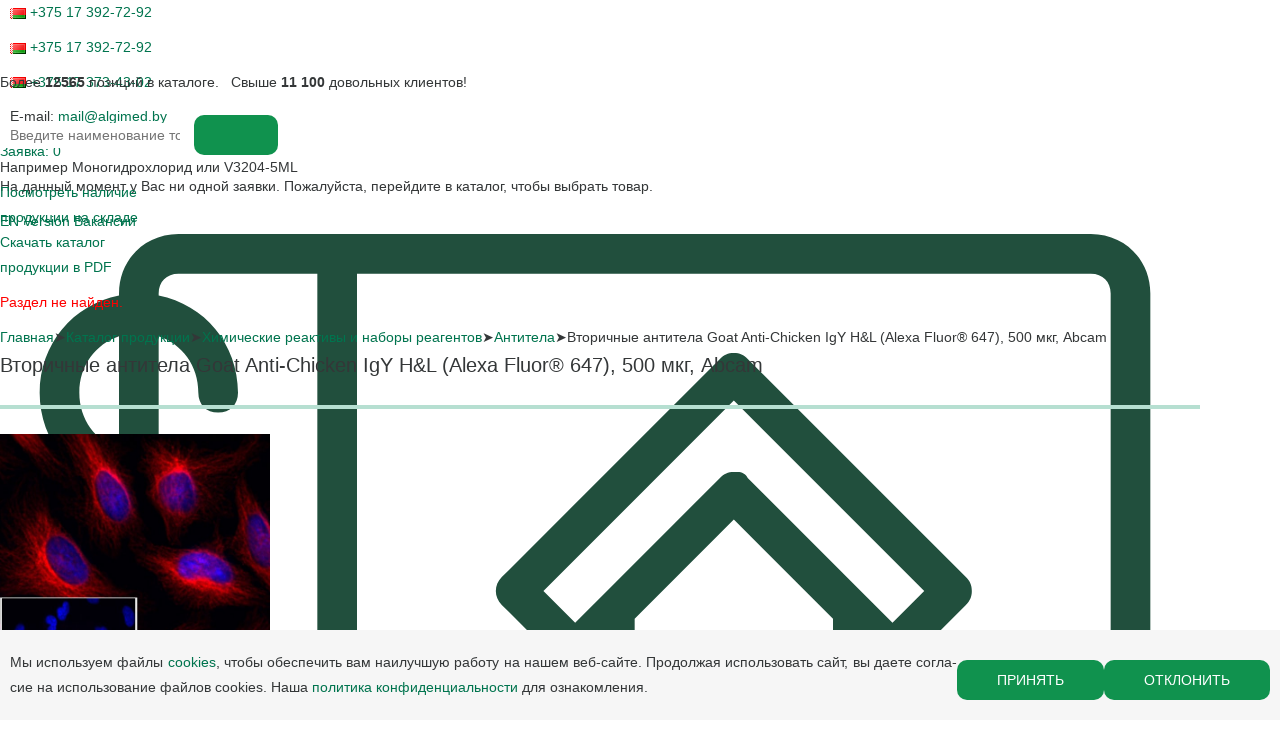

--- FILE ---
content_type: text/css
request_url: https://algimed.com/css/reset.css
body_size: 6120
content:
* {box-sizing:border-box;padding:0;border:0;margin:0;}
html {
height:100%;
overflow-x: hidden;
margin-right: calc(-1 * (100vw - 100%));
}
body {
/*font: 15px/1.5 "Ubuntu", sans-serif;*/
font-family:"Ubuntu", sans-serif;
font-size:14px;
line-height:1.8;
color:#343738;
background:#fff;
min-height: 100%;
display: grid;
grid-template-rows: auto 1fr;
}

table {border-collapse:collapse;}
th{font-weight:500;}
td {vertical-align:top;}
p {margin:.7em 0;text-align: justify;
    -ms-hyphens: auto;
    -webkit-hyphens: auto;
    hyphens: auto;}
a {
   color:#00744e;
   text-decoration:none;
   outline:0;
   outline-offset: 0;
   -webkit-transition: all .3s linear;
   -moz-transition: all .3s linear;
   -o-transition: all .3s linear;
   transition: all .3s linear;
}
h1, h2, h3, h4, h5, h6 {font-size: 20px;font-weight:500;margin:20px 0 15px;line-height:1.5;-ms-hyphens: auto;
    -webkit-hyphens: auto;
    hyphens: auto;}
h1 {text-align:left;margin:20px 0 20px;}
h2 {text-align:left;}
select, textarea {
	display:block;
	border:2px solid #b3b3b3;
	padding:5px 12px;
	font:14px/1.2 'Comfortaa',sans-serif;
	color:#000;
    outline: 0;
    outline-offset: 0;
}
a:focus {
    text-decoration: none;
    outline: none;
	outline-offset: 0;
}

input:hover, select:hover, textarea:hover {
 outline: 0;outline-offset: 0;}
input[name="q"]:focus{
 outline: 0;outline-offset: 0;background-color: #d6efe6;color:#00503c;}
input {
    outline: 0;
    outline-offset: 0;
    padding: 0 10px;
}
select {cursor:pointer;}
.select {
	height:40px;
	border:2px solid #b3b3b3;
	overflow:hidden;
}
.select select {
	width:110%;
	height:36px;
	border:0;
	background:none;
}
textarea {overflow:auto;}
input[type=radio], input[type=checkbox] {display:inline-block;background:none;border:0;padding:0;margin:0;width:auto!important;height:auto!important;cursor:pointer;vertical-align:middle;}
.checkbox {
	display:inline-block;
	vertical-align:middle;
	width:15px;
	height:15px;
	border:2px solid #b3b3b3;
	position:relative;
	cursor:pointer;
	margin:0 5px 4px 0;
    border-radius: 5px;
}
.radio {
	display:inline-block;
	vertical-align:middle;
	width:24px;
	height:24px;
	border-radius:12px;
	border:2px solid #b3b3b3;
	position:relative;
	cursor:pointer;
	margin:0 5px 4px 0;
}
.checkbox input, .radio input {
	display:none!important;
}
.checkbox:hover, .radio:hover {
	border-color:#10924e;
	background:#ddd;
}
.checkbox.checked:after {
    content: "";
    display: block;
    width: 14px;
    height: 14px;
    border-radius: 5px;
    background: #10924e;
    position: absolute;
    top: -1px;
    left: -1px;
}
.radio.checked:after {
	content:"";
	display:block;
	width:10px;
	height:10px;
	border-radius:5px;
	background:#10924e;
	position:absolute;
	top:5px;
	left:5px;
}
button, input[type=submit], input[type=button], .button, .bx_bt_button {
    font-family: "Ubuntu", sans-serif;
	display:inline-block;
	height:40px;
	padding:0 40px 2px;
	background:#10924e;
	border-radius:3px;
	color:#fff;
	line-height:40px;
	font-size:14px;
	text-align:center;
	text-transform:uppercase;
	cursor:pointer;
	margin:20px auto 0;
   -webkit-transition: all .2s ease 0s;
   -moz-transition: all .2s ease 0s;
   -o-transition: all .2s ease 0s;
    transition: all .2s ease 0s;
    border-radius: 10px;
    border: none;
    font-weight: normal;
}
button:hover, input[type=submit]:hover, input[type=button]:hover, .button:hover, .bx_bt_button:hover {
    background:#00744e;
  -webkit-box-shadow: 4px 4px 8px 0px rgba(39, 39, 39, 0.2) inset;
  -moz-box-shadow: 4px 4px 8px 0px rgba(39, 39, 39, 0.2) inset;
  box-shadow: 4px 4px 8px 0px rgba(39, 39, 39, 0.2) inset;
}

}
button:focus, input[type=submit]:focus, input[type=button]:focus, .button:focus, .bx_bt_button:focus {
   background:#00744e;
  -webkit-box-shadow: 4px 4px 8px 0px rgba(39, 39, 39, 0.2) inset;
  -moz-box-shadow: 4px 4px 8px 0px rgba(39, 39, 39, 0.2) inset;
  box-shadow: 4px 4px 8px 0px rgba(39, 39, 39, 0.2) inset;

}
article input[type="text"], {
   -webkit-transition: all .3s linear;
   -moz-transition: all .3s linear;
   -o-transition: all .3s linear;
    transition: all .3s linear;
}
article input[type="text"]:focus, article textarea:focus {
background-color: #ffffff;
  border-radius: 10px;
   -webkit-transition: all .3s linear;
   -moz-transition: all .3s linear;
   -o-transition: all .3s linear;
    transition: all .3s linear;
}

.lonza-katalog-block-inner {display: block; width: 100%;}

.region , .second-line-menu, footer , .contacts-h3-ru, .anchor-link, .inner_button, .h2-cont-ru, iframe, img, .tabs-new,
div[data-content="seminars-lectures"] .tabs_ , .card-title, .btn-success, button, .catalog-letters, .btn, 
.btns-counter-block, br, .catalog-list ul li section aside, .catalog-list ul li h2 a {
  -moz-user-select: none;
  -webkit-user-select: none;
  -ms-user-select: none;
  user-select: none;
}

.edu-wrap-link {
    display: inline;
}
.edu-wrap-link a:hover::before {
    height: 100%;
}
.edu-wrap-link a::before {
    content: "";
    position: absolute;
    z-index: -1;
    bottom: 0;
    left: 0;
    height: 1px;
    width: 100%;
    background:#00744e;
    transition: height .3s ease-out;
}
.edu-wrap-link a {
    text-decoration: none;
    position: relative;
    display: inline-block;
    color: #00744e;
    transition: color .3s ease-out;
    padding: 0 5px;
}
.edu-wrap-link a:hover {
    color: #fff;
}

@media screen and (min-width: 1020px) {
	.sciex-block {
		width: 47%;
	}

	#VMethods_compare {
		grid-template-columns: repeat(2, 1fr);

	  }
}

@media screen and (min-width: 1242px) {
	.sciex-container :first-child {
		width: 58%;
	}

	.sciex-container :nth-child(2) {
		width: 40%;
	}

}

@media screen and (max-width: 1020px) {
	.sciex-block {
		width: 100%;
	}

	#VMethods_compare {
		grid-template-columns: 1fr;
	}
}


@media screen and (max-width: 1236px) {
	.banner-block .main-word {
		font-size: 2.2em;
}

@media screen and (max-width: 1015px) {
	.banner-block {
		padding: 25px !important;
	}
	.banner-block .main-word {
		font-size: 2em;
	}
	.main-banners-block .main-banner-subblock .main-banner-subblock-container-plus .main-banner-plus{
		width: 100% !important;
		border: none !important;
		margin-bottom: 15px;
	}
}

--- FILE ---
content_type: text/css
request_url: https://algimed.com/css/mobile.css
body_size: 13516
content:
#menu-button{position: absolute; float:left;width:50px;height:50px;border-radius:50%;padding:11px 5px;cursor:pointer;z-index:149;margin:20px 0 20px -5px;display:none;
-webkit-transition: all .5s linear 0s;
-moz-transition: all .5s linear 0s;
-o-transition: all .5s linear 0s;
transition: all .5s linear 0s;
}
#menu-button i{display:block;height:4px;background:#214f3d;margin:0 0 7px;border-radius: 10px;
-webkit-transition: all .5s linear 0s;
-moz-transition: all .5s linear 0s;
-o-transition: all .5s linear 0s;
transition: all .5s linear 0s;
}
#menu-button.opened{background:#fff;}
#menu-button.opened i:nth-child(1){transform:translateY(11px) rotate(45deg);}
#menu-button.opened i:nth-child(2){transform:scale(0,10);opacity:0;border-radius:100%;}
#menu-button.opened i:nth-child(3){transform:translateY(-11px) rotate(-45deg);}
#menu-shadow{position:fixed;top:0;left:0;right:0;bottom:0;background:rgba(0,0,0,.5);z-index:-1;display:none;}
#menu-shadow.opened{display:block;}
@media only screen and (max-width:1440px){
.wrap{width:1200px;}
.phones{}
.phones div{padding:0 20px 0 10px;}
.phones div:after{right:5px;}
.region:after{
   right: -11px;
}
#cart a, #call a, .contacts-link a{}
#menu li{margin:0 10px 0 0;}
#menu li a{font-size:15px;}
header .wrap{height:70px;}
#menu{top:0;}
#menu li a{height:70px;}
header form{top:13px;width:480px;}
header form h1{font-size:16px;}
.logo{top:-15px;}
.fixed .logo{top:5px;width:105px;height:60px;background-size:auto 100%;}
/*.main-top-links a{line-height:50px;}*/
.main-banners{
/*margin:20px auto;*/
}
.main-banners .wrap{margin:0 -10px;}
/*.main-banners a{line-height:1.2;margin:0 10px 20px;}*/
.main-banners a strong{top:20px;left:20px;right:20px;}
<!--.main-banners a.s1x1{ margin: 0 20px 0 0;}-->
.main-banners a.s1x1 img{width:285px;height:177px;}
.main-banners a.s1x1 strong{}
.main-banners a.s2x1 img{width:590px;height:177px;}
.main-banners a.s2x1 strong{font-size:16px;}
.main-banners a.s1x2 img{width:285px;height:376px;}
.main-banners a.s1x2 strong{font-size:16px;}
.main-banners a.s2x2 img{width:590px;height:376px;}
.main-banners a.s2x2 strong{font-size:22px;}
/*#p-slider > div > ul li{width:300px;}*/
.bottom-links a{padding:0 10px;}
.catalog-new > .left{width:220px;}
.catalog-new > .right{width:950px;}
.product-info img{max-height: 500px; max-width: 270px; text-align: center; margin-bottom: 40px;}
}
@media only screen and (max-width:1240px){
.wrap{width:100%;}
.top:after{width:160px;margin:0 0 0 -25px;}
#menu li{margin:0;}
.logo{margin:0 0 0 -10px;}
header form{width:365px;}
header form input{padding:0 50px 0 10px;}
header form h1{padding:0 10px!important;}
.main-top-links a{padding:0 10px;font-size:16px;height:60px;line-height:60px;margin:0 5px;}
/*.main-banners a.s1x1 img{width:235px;height:146px;}*/
.main-banners a.s1x1 strong{font-size:14px;}
.main-banners a.s2x1 img{width:490px;height:146px;}
.main-banners a.s2x1 strong{font-size:14px;}
/*.main-banners a.s1x2 img{width:235px;height:312px;}*/
.main-banners a.s1x2 img{width:280px;height:350px;}
.main-banners a.s1x2 strong{font-size:14px;}
/*.main-banners a.s2x2 img{width:490px;height:312px;}*/
.main-banners a.s2x2 img{width:550px;height:350px;}
.main-banners a.s2x2 strong{font-size:22px;}
.main-banners a span:before{top:-10px;}
.tabs {margin-bottom: 20px;}

/*#p-slider > div > ul li{width:250px;}*/
.bottom-links{padding:0;
  height: auto;
}
.bottom-links a{
font-size: 14px;
  background: #f5f5f5;
  margin: 20px auto 10px;
  border-radius: 10px;
  padding: 5px 7px;
}
.catalog-list ul li section div{line-height:1.2;}
.catalog-new > .right{width:760px;
}
}

@media only screen and (max-width:1020px){
body {
    /*font: 14px/1.5 "Ubuntu", sans-serif;*/
    line-height: 1.6;
    display:block;
    /*overflow-x:hidden;*/
}
.top {
    border-bottom: none;
}
.phones, .region , #cart a, #call a, .contacts-link a , .avenger__b {
font-size: 14px;
}
 .avenger__b {
margin: 20px auto 10px;
}
.catalog-list .left table tbody th a {
font-size: 14px;
}
.main-top-links{
padding:0 24px;border-radius:10px;margin: 10px;height: auto;
background: -webkit-linear-gradient(45deg, rgb(1, 80, 59) 10%, rgb(16, 146, 79) 90%);
background: -moz-linear-gradient(45deg, rgb(1, 80, 59) 10%, rgb(16, 146, 79) 90%);
background: linear-gradient(45deg, rgb(1, 80, 59) 10%, rgb(16, 146, 79) 90%);
text-align: left;
}
.main-top-links .wrap{width:auto;}
.main-top-links a{padding:0 20px 0 0;}
.main-top-links a span{width:280px;}
.content h1{
 text-align: center;
 font-size: 20px;
 padding: 0 5px 10px;
line-height: 1.5;
 border-bottom: 1px solid #b6dfd1;
margin: 20px 0 0;
}
.content h2 {
 text-align: center;
 margin: 20px auto;
font-size: 20px;
}
header form {
    width: 88%;
}
.science-club-inner {
    margin: 0 auto;
    padding:0;
}
.news-cart-photo > img{
  width: 300px;
  height: 280px;
}
h3 {
font-size:20px;
}
#menu li a:hover {
    border-radius: 0;
}
.top{z-index: 150;}
/*.wrap{width:400px;}*/
.socials.news-soc{float:none; margin-left:0px !important;}
/*.phones{display:none;}*/
/*.contacts-link{float:left;}*/
.contacts-link{
display: flex;
flex-direction: column-reverse;
position: absolute;
right: 9px;
top: 40px;
z-index:300;
}
.contacts-link> a {
line-height: 30px;
}
.top{line-height:40px;position: initial;}
.top .wrap{height: 60px; padding-top: 7px;}
.top:after{content:none;}
header{position:relative;z-index:149;opacity:1; height: 180px;}
.main header{border-bottom:1px solid #b6dfd1;}
header .wrap{height:84px;padding: 0 10px;}
.logo{top:0;margin: 0 0 0 -62px;}
#menu-button{display:block;}
#menu{float:none;position:absolute;top:80px;left:7px;right:7px;background:#fff;/*box-shadow:3px 10px 30px #00564088;*/z-index:200;display:none;border-radius: 5px;}
#menu.opened{display:block;}
#menu li{float:none;}
#menu li a{padding:20px 50px;font-size:16px}
#menu li a img{display:inline-block;vertical-align:middle;margin:0 5px 0 0;height: 30px;width: 30px;}
header form{
/*display:none;*/
    margin: auto;
    position: absolute;
    top: 105px;
    left: 0;
    bottom: 0;
    right: 0;
}
header form h1{display:none;}
.main-banners a span{display:block;bottom:20px;left:20px;right:20px;font-size:14px;}
.main-banners {margin: 0 auto;}
.main-top-links a{display:block;width:auto!important;margin:0 0 10px;}
.main-top-links a span{display:inline-block;vertical-align:middle;line-height:1.2;}
.main-banners .wrap{padding:0 5px;margin:0 auto 30px;}
.main-banners a{float:none;display:block;width:100%;height:200px;overflow:hidden;margin:0 0 10px!important;}
.main-banners a img{width:380px!important;height:auto!important;margin: 0;}
.main-banners a strong{font-size:16px!important;}
.main-banners a.s2x2 img{margin:0;}
.main-banners a.s1x2 img {
    padding: 0;
}
.main-catalog {
  margin: 20px auto 0;
}
#p-slider > div > ul li {
  width: 33%;
  height: 100px;
}
footer {
  padding: 0;
}
footer .wrap{
  height: auto;
  display: flex;
  flex-direction: column;
  gap: 20px;
}
.bottom-links {
    display: flex;
    align-items: center;
    justify-content: space-between;
    gap: 2px;
}
.bottom-info {
  position: relative;
  padding: 0;
  display: flex;
  flex-direction: column;
  align-items: center;
  justify-content: space-between;
margin-bottom: 10px;
}
.copyrights {margin-left: 10px;}
#contact-links ul li{width:28%; margin-top: 20px;}
#contact-links ul li ul {left:-30px;right:0px;width: 175px;}
#contact-countries > aside ul li{display:block;width:100%;margin:0 0 30px;}
.advantages{display:none;}
.services {
    flex-direction: column;
    align-items: center;
}
.services li{
 margin: 0 0 30px;
 line-height: 1.5;
 padding:0!important;
  background-color: #eff7f4;
  border-radius: 10px;
  padding: 10px!important;
  max-width: 340px!important;
}
.services li h3{margin:0!important;}
.services li p {
  margin: 10px 0!important;
}
.sciex-logo{
  margin: 15px auto;
}
.big-contacts{padding:40px 0 0;}
.big-contacts > aside div a{font-size:18px;}
.science-club-inner ul li{padding:20px 10px;margin:0 0 30px;}
.science-club-inner ul li img{float:none;display: block;margin: 10px auto;}
.science-club-inner ul li aside{margin: 20px 0 0 0;
    text-align: justify;
    padding: 0;
    border-left: none;}
.science-club-inner .bx-pagination .bx-pagination-container ul li{
    margin: 0;
    padding: 0;
}
article{padding:0 10px;}
article article{padding:0;}
article img{max-width:100%;height:auto;}
.catalog-list ul li aside{display:none;}
.catalog-list ul li figure{display:block!important;width:auto!important;}
.catalog-list ul li section{display:block;width:auto;min-height:0;padding:0;margin:0 0 20px;}
.catalog-list ul li section:first-letter {
    font-size: 26px;
    margin-right: 3px;
    color: #007d4f;
background-color: #c8eadd;
    border-radius:10px;
    padding:5px;
    font-family: serif;
}
.product-info aside p {
    text-align: justify;
}
.catalog-list ul li section div{display:block;line-height:1.5;}
.catalog-new > .left, .catalog-new > .right{float:none;width:auto;margin:0 0 50px;}
.catalog-new > .right {margin:80px 0 0 0;}
.catalog-letters{display:none;}
/*.view-select{display:none;}*/
.view-select{margin: -50px 10px 0 0;}
.all-select{display:none;}
.catalog-list {
    font-size: 14px;
    padding:0;

}
.catalog-list .left {
  margin: 30px 0;
}
.catalog-list .left table thead{display:none;}
.catalog-list .left table th, .catalog-list .left table td{padding:10px;}
.catalog-list .left table tr th:first-child{display:none;}
.catalog-list .left table tr th+td{display:none;}
.catalog-list .left table tbody td:last-child{
/*display:none;*/
width: 1%;
vertical-align: middle;
}
.catalog-list .left table tbody th aside{margin:0 10px 0 0;}
.product-info img{float: none; max-height: 500px; max-width: 270px; text-align: center;
    display: block;
    margin: 0 auto 20px;}
.product-info aside{margin:0;padding: 0 5px;}
.left .bx-sidebar-block{
  width: 95%;
  margin: 10px auto;
}
.catalog-list ul li h2 a{display:block;font-size:16px;line-height:40px;}
.catalog-list ul li h2 a img{display:none;}
.catalog-list ul li {
    margin: 0;
}
.catalog-new{padding:0;}
.content > .row{margin:0;}
.content > .row .col-xs-12{padding:0 5px;}
.wrap{padding:0 10px;}
.main-wrap {padding:0;}
.edu-svg-icon {display:none;}
.order-wrap{
    display: flex;
    flex-direction: column;
align-items: center;
padding: 0 5px;
}
#cart-list table {
   width: 97%;
}
#cart-list table tfoot td {
    padding: 35px 0;
    text-align: center;
}
.search-page {
margin: 0 auto 50px;
}
.inner_button {
    padding: 10px 8px;
}
.thin-block{
    padding: 0 10px;
}
.descr {
    padding: 0 10px;
margin-bottom: 0;
}
.path {
  padding: 10px;
  font-size: 14px;
word-break: break-all;
}
.pic-block .inner_button {max-width: fit-content;min-width: 250px;
text-align: center;
    margin: 20px auto;
}
.button-back a{
    max-width:190px;
}
.prod__info__btns {
    margin: 24px 0 0;
}
.catalog-tiles {
    width: 100%;
    padding: 0 10px;
    margin: 0 auto;
}
.catalog-tiles li {
    width: 100%;
    margin: 0 0 20px 0;
border: none;
}
.catalog-tiles li > a {
    margin: 0.5em 0;
}
.catalog-tiles li aside {
    height: auto;
}
.catalog-tiles li img {
    height: 80px;
}
.catalog-tiles li > span {
    margin: 1em 0;
}
	.catalog-tiles li > i.state-order {
   font-size:14px;
}
	.special-description div {
padding: 0 5px;
}
#cart-list table tbody td img {
  margin: 0 20px 20px 0;
}
#cart-list table tbody td h2 {
  margin: 0 0 0.5em;
}
.order-form-article{
  margin:50px 0 10px;
}
.article-news img {margin-top: 20px;
}
.catalog-list ul li h2 {
  padding: 10px;
  border-radius: 20px 30px;
  margin: 10px 0 20px;
}
#vacancy > .brochures-item {
  margin: 30px 0 0 0;
}
.socials {
  padding-right: 0;
}
.catalog-list ul {
  padding: 0 10px;
}
.avenger__ul {
  padding-left: 5px;
  line-height: 1.8;
}
.forms-sciex{max-width:380px;
}
.science-club-inner ul li aside h3 {
  font-size: 16px;
  margin: 0.4em 0;
  word-break: break-word;
        text-align: left;
}
.left-nav {
  margin: 30px 10px;
}
.product-add .rotor-item {
  max-width: 40px;
}
.wrapper-img{
 margin: 10px auto;
}
.wrapper-img img {
    max-width: 390px;
}
video {
    min-height: 200px;
}
.product-item-container .product-item {
    width: 100%;
    padding: 0 10px;
}
.wrap-print-text {
    text-align: left;
margin: 0 10px;
}
	#cookieConsent{
    flex-direction: column;
    align-items: stretch!important;
 }
}


.lal-katalog {
	width: 50%;
}
.lonza-katalog-block-inner {display: block; width: 100%;}
#lonza-katalog-block {text-align: center;
}

@media (min-width: 867px) and (max-width: 1020px) {
.banners-flex-main {
    justify-content: center;
    column-gap: 20px;
}
.main-top-links {
    max-width: 60%;
margin: 10px auto;
}
}

@media only screen and (max-width:768px){
.order-form-article{
 width: 90%;
}
#added-to-cart{
 max-width: 290px;
 margin: -125px 0 0 -125px;
}
.main-banner {
 transform: scale(.9); 
}
header form #h4_search {
    padding:0 0 0 5px!important;
    font-size: 14px;
}
p , .a__a{
    font-size: 14px;
}
.catalog-list .left table tbody th aside {
    width: 80px;
}
.region {
    margin: 0 50px 0 0;
}
.phones div {
    padding: 0 20px 0 0;
}
.rebel_table{
   border-spacing:2px;
}
.rebel_table td{
   padding: 5px;
}
}
@media only screen and (max-width: 400px){
html {
overflow-x: auto;
width: 100%;
}
header form #h4_search {
    font-size: 14px;
}
#cart a, .contacts-link a {
    padding: 0;
}
}

@media only screen and (max-width: 360px){
	.contacts-link> a:nth-child(2){
    display:none;
}
	.contacts-link{
    top:70px;
}
header form #h4_search {
    line-height: 1.5;
}
}


@media only screen and (min-width:1440px){
 .phones div:after {
  right: -15px;
}
}